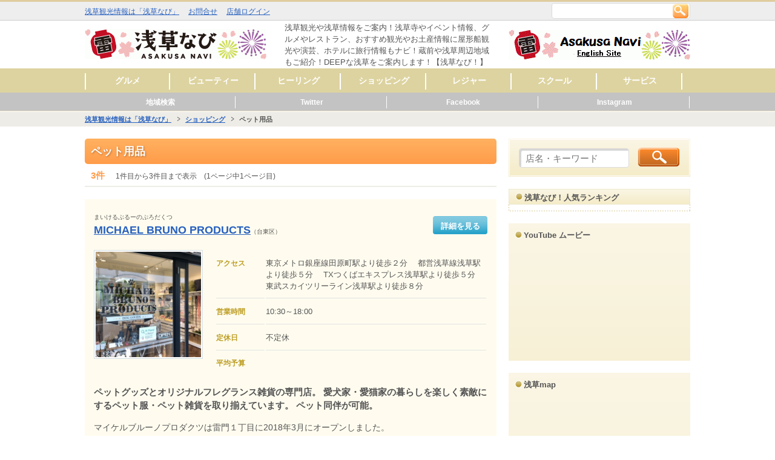

--- FILE ---
content_type: text/html
request_url: https://asakusa-navi.jp/category/231
body_size: 51652
content:
<!DOCTYPE html>
<html lang="ja"  prefix="og: http://ogp.me/ns# fb: http://www.facebook.com/2008/fbml" >

<head>

    
    <meta charset="utf-8">
    <!-- <meta http-equiv="X-UA-Compatible" content="IE=edge"> -->



    <meta name="viewport" content="width=1024">




    <title>ペット用品 | 浅草観光情報案内【浅草なび】グルメやイベント、DEEPな情報も！</title>

    <meta name="keywords" content="ペット用品 浅草　観光　情報　グルメ　イベント" >
    <meta name="description" content="浅草観光や浅草情報をご案内！浅草寺やイベント情報、グルメやレストラン、おすすめ観光やお土産情報に屋形船観光や演芸、ホテルに旅行情報もナビ！蔵前や浅草周辺地域もご紹介！DEEPな浅草をご案内します！【浅草なび！】" >



    <meta property="fb:admins" content="256404847901655 " >
    <meta property="fb:app_id" content="1726104687688500" >
    <meta property="og:title" content="ペット用品 | 浅草観光情報案内【浅草なび】グルメやイベント、DEEPな情報も！" >
    <meta property="og:type" content="article" >
    <meta property="og:description" content="浅草観光や浅草情報をご案内！浅草寺やイベント情報、グルメやレストラン、おすすめ観光やお土産情報に屋形船観光や演芸、ホテルに旅行情報もナビ！蔵前や浅草周辺地域もご紹介！DEEPな浅草をご案内します！【浅草なび！】" >

    
        

    <meta name="twitter:card" content="summary" />
    <meta name="twitter:site" content="@@asakusa_navi" />


        
    <!-- <meta property="og:image" content="//asakusa-navi.jp/img/site/ogp.png" > -->
    <meta property="og:image" content="//asakusa-navi.jp/img/site/ogp.png" >

    

    <link href="https://portalsitesystem.net/vendors/slick/pss_slick.css" rel="stylesheet">
    <link href="https://portalsitesystem.net/vendors/slick/slick.css" rel="stylesheet">
    <link href="https://portalsitesystem.net/vendors/slick/slick-theme.css" rel="stylesheet">



    <link href="https://portalsitesystem.net/dist/common/css/common.css" type="text/css" rel="stylesheet">
    <link href="https://portalsitesystem.net/dist/01/css/common.css" type="text/css" rel="stylesheet">
    <link href="https://portalsitesystem.net/dist/01/css/beige.css" type="text/css" rel="stylesheet">



    
    


    <link rel="shortcut icon" href="img/site/favicon.ico" type="image/vnd.microsoft.icon">



    <link rel="apple-touch-icon" sizes="180x180" href="img/site/apple-touch-icon.png" >




    <base href="//asakusa-navi.jp/">


</head>

<body class="" id="pTop"  >
<!-- Global site tag (gtag.js) - Google Analytics -->
<script async src="https://www.googletagmanager.com/gtag/js?id=UA-55805674-1"></script>
<script>
  window.dataLayer = window.dataLayer || [];
  function gtag(){dataLayer.push(arguments);}
  gtag('js', new Date());

  gtag('config', 'UA-55805674-1');
</script>


    <!-- ヘッダエリア -->
    <div id="Hcontents">

        <!-- AREA BLOCK MAIN START -->
        


    <!-- 01と同じ -->
    <div id="Headline" class="al-Wrapper">
        <div class="wrap">




                        


            <div class="naviBox pull-left">

                



                <ul>
                    

                    <li>
                        <a href="//asakusa-navi.jp/">
                            浅草観光情報は「浅草なび」                        </a>
                    </li>




                    <li>
                        <a href="//asakusa-navi.jp/contact.html">
                            お問合せ                        </a>
                    </li>




                    <li>
                        <a href="//asakusa-navi.jp/login/">
                            店舗ログイン                        </a>
                    </li>


                </ul>


            </div>





            <div class="pcOnly">
                <div class="search pull-right">
                    <form action="search/" method="post">
                        <input type="text" name="q">
                        <button type="submit" class="btnPost">検索</button>
                    </form>
                </div>
            </div><!-- /.pcOnly -->
            <!-- <div class="spOnly">
                <form action="search/" method="post">
                    <div class="search"><a href=""><img src="https://portalsitesystem.net/dist/02/img/beige/sp/btn_search.png" width="25" height="24" alt="検索"></a></div>
                    <div class="searchInput"><input type="text" name="q" placeholder="店名・キーワード"></div>
                </form>
            </div>--><!-- /.spOnly -->







        </div><!-- /.wrap -->
    </div><!-- /#Headline -->







    <!-- 01と同じ -->

    <div id="Header" class="al-Wrapper " style="background: #fff;" ><!-- class="borderTop"付与で上に3pxライン -->
        <div class="wrap">





                        



            <p class="logo ">
                <a href="//asakusa-navi.jp/">
                    <img src="img/site/header_free01_01_1513665250.gif" width="300" height="50" alt="浅草観光情報案内は【浅草なび！】">
                </a>
            </p>







            <div class="ad  pcOnly" style="width:350px;">


    
                <h2 class="prewrap">浅草観光や浅草情報をご案内！浅草寺やイベント情報、グルメやレストラン、おすすめ観光やお土産情報に屋形船観光や演芸、ホテルに旅行情報もナビ！蔵前や浅草周辺地域もご紹介！DEEPな浅草をご案内します！【浅草なび！】</h2>

    

            </div>







            <div class="ad rightBlock pcOnly">
                <a href="http://asakusa-tokyo.com/" target="_blank" ><img src="img/site/header_free01_02_1518751904.gif" width="300" height="50" alt="浅草なび英語版"></a>
            </div>








            <div class="spOnly">

    
                <div class="menu"><a href="" id="menuOpenBtn"><img src="https://portalsitesystem.net/dist/01/img/beige/sp/btn_menu.png" width="25" height="24" alt="menu"></a></div>

    
    
                <form action="search/" method="post">
                    <div class="search"><a href=""><img src="https://portalsitesystem.net/dist/01/img/beige/sp/btn_search.png" width="25" height="24" alt="search"></a></div>
                    <div class="searchInput"><input type="text" name="q" placeholder="店名・キーワード"></div>
                </form>

    

            </div><!-- /.spOnly -->








        </div><!-- /.wrap -->








    </div><!-- /#Header -->



    <div id="Globalnavi" class="globalnavi nonEditable ">
        <span class="bg spOnly"></span>
        
        <ul id="dropmenu" class="link7" >
            <li><a href="category/1">グルメ</a>
                <ul class="pcOnly">
                    <li><a href="category/8">和食</a></li>
                    <li><a href="category/31">洋食</a></li>
                    <li><a href="category/42">中華</a></li>
                    <li><a href="category/51">アジア・エスニック料理</a></li>
                    <li><a href="category/60">お酒</a></li>
                    <li><a href="category/70">カフェ・スイーツ</a></li>
                    <li><a href="category/75">ラーメン</a></li>
                    <li><a href="category/236">その他</a></li>
                    <li><a href="category/243">焼肉</a></li>
                    <li><a href="category/250">イタリアン</a></li>
                    <li><a href="category/259">ジビエ料理</a></li>
                </ul>
</li>
            <li><a href="category/2">ビューティー</a>
                <ul class="pcOnly">
                    <li><a href="category/76">美容室</a></li>
                    <li><a href="category/77">理容室</a></li>
                    <li><a href="category/83">まつ毛エクステ</a></li>
                    <li><a href="category/86">ネイルサロン</a></li>
                    <li><a href="category/87">エステサロン</a></li>
                    <li><a href="category/254">スキンケア</a></li>
                </ul>
</li>
            <li><a href="category/3">ヒーリング</a>
                <ul class="pcOnly">
                    <li><a href="category/103">マッサージ</a></li>
                    <li><a href="category/110">リラクゼーション</a></li>
                    <li><a href="category/112">リンパマッサージ</a></li>
                    <li><a href="category/114">タイ式マッサージ</a></li>
                    <li><a href="category/115">アロママッサージ</a></li>
                    <li><a href="category/117">整体</a></li>
                    <li><a href="category/120">整骨</a></li>
                    <li><a href="category/121">鍼灸</a></li>
                    <li><a href="category/257">ヨガ</a></li>
                    <li><a href="category/122">フットケア</a></li>
                    <li><a href="category/238">その他</a></li>
                </ul>
</li>
            <li><a href="category/4">ショッピング</a>
                <ul class="pcOnly">
                    <li><a href="category/125">レディースファッション</a></li>
                    <li><a href="category/126">スポーツ用品</a></li>
                    <li><a href="category/128">CD・音楽</a></li>
                    <li><a href="category/130">雑誌・コミック</a></li>
                    <li><a href="category/131">骨董・陶磁器</a></li>
                    <li><a href="category/134">リサイクルショップ</a></li>
                    <li><a href="category/135">スイーツ</a></li>
                    <li><a href="category/136">コンタクト・メガネ</a></li>
                    <li><a href="category/138">自転車</a></li>
                    <li><a href="category/139">呉服・着物・履物</a></li>
                    <li><a href="category/143">アクセサリー</a></li>
                    <li><a href="category/144">時計・貴金属</a></li>
                    <li><a href="category/145">食料品</a></li>
                    <li><a href="category/146">美容･健康</a></li>
                    <li><a href="category/149">AV機器・カメラ</a></li>
                    <li><a href="category/151">家具・インテリア</a></li>
                    <li><a href="category/229">花・ガーデニング</a></li>
                    <li><a href="category/230">雑貨</a></li>
                    <li><a href="category/231">ペット用品</a></li>
                    <li><a href="category/232">楽器</a></li>
                    <li><a href="category/233">新車・中古車販売</a></li>
                    <li><a href="category/239">その他</a></li>
                    <li><a href="category/244">セレクトショップ</a></li>
                    <li><a href="category/256">ファッション</a></li>
                    <li><a href="category/258">ドラッグストア</a></li>
                </ul>
</li>
            <li><a href="category/5">レジャー</a>
                <ul class="pcOnly">
                    <li><a href="category/152">カラオケ</a></li>
                    <li><a href="category/154">占い</a></li>
                    <li><a href="category/158">バッティングセンター</a></li>
                    <li><a href="category/159">映画館・劇場</a></li>
                    <li><a href="category/161">ライブハウス</a></li>
                    <li><a href="category/162">観光スポット</a></li>
                    <li><a href="category/163">動物園</a></li>
                    <li><a href="category/164">遊園地</a></li>
                    <li><a href="category/166">健康ランド・温泉</a></li>
                    <li><a href="category/168">ゲームセンター</a></li>
                    <li><a href="category/240">その他</a></li>
                    <li><a href="category/252">体験</a></li>
                </ul>
</li>
            <li><a href="category/6">スクール</a>
                <ul class="pcOnly">
                    <li><a href="category/171">英会話</a></li>
                    <li><a href="category/172">美容・ネイル</a></li>
                    <li><a href="category/174">着付け・作法</a></li>
                    <li><a href="category/175">音楽</a></li>
                    <li><a href="category/190">フラワー・ガーデンニング</a></li>
                    <li><a href="category/191">料理</a></li>
                    <li><a href="category/192">もの作り・絵・書</a></li>
                    <li><a href="category/193">スポーツ</a></li>
                    <li><a href="category/251">幼稚園・保育園</a></li>
                    <li><a href="category/253">マッサージ</a></li>
                </ul>
</li>
            <li><a href="category/7">サービス</a>
                <ul class="pcOnly">
                    <li><a href="category/205">レンタルショップ</a></li>
                    <li><a href="category/206">旅館</a></li>
                    <li><a href="category/207">ビジネスホテル</a></li>
                    <li><a href="category/212">ペット関連</a></li>
                    <li><a href="category/213">健康・スポーツ</a></li>
                    <li><a href="category/219">賃貸・不動産</a></li>
                    <li><a href="category/224">ウエディング</a></li>
                    <li><a href="category/226">歯科</a></li>
                    <li><a href="category/228">ホテル</a></li>
                    <li><a href="category/235">公共機関</a></li>
                    <li><a href="category/242">その他</a></li>
                    <li><a href="category/247">病院</a></li>
                    <li><a href="category/255">くらし</a></li>
                </ul>
</li>
        </ul>

        <div class="btnClose spOnly" id="menuCloseBtn"><img src="https://portalsitesystem.net/dist/01/img/common/sp/btn_close.png" width="26" height="25" alt="閉じる" /></div>
    </div><!-- /#Globalnavi -->





    <div  class="globalnavi nonEditable second">
        <span class="bg spOnly"></span>

        
        <ul id="dropmenu" class="link4" >
            <li><a  href="https://asakusa-navi.jp/feature/24" >地域検索</a>
                <ul class="pcOnly">
                    <li><a  href="https://asakusa-navi.jp/feature/51" >■■　雷門周辺　■■</a>
                        <ul class="pcOnly">
                            <li><a  href="https://asakusa-navi.jp/feature/19" >グルメ</a></li>
                            <li><a  href="https://asakusa-navi.jp/feature/37" >ビューティ</a></li>
                            <li><a  href="https://asakusa-navi.jp/feature/38" >ヒーリング</a></li>
                        </ul>
</li>
                    <li><a  href="https://asakusa-navi.jp/feature/47" >■■　仲見世・浅草寺周辺　■■</a>
                        <ul class="pcOnly">
                            <li><a  href="https://asakusa-navi.jp/feature/20" >グルメ</a></li>
                            <li><a  href="https://asakusa-navi.jp/feature/34" >ショッピング</a></li>
                            <li><a  href="https://asakusa-navi.jp/feature/35" >レジャー</a></li>
                            <li><a  href="https://asakusa-navi.jp/feature/36" >サービス</a></li>
                        </ul>
</li>
                    <li><a  href="https://asakusa-navi.jp/feature/49" >■■　西浅草周辺　■■</a>
                        <ul class="pcOnly">
                            <li><a  href="https://asakusa-navi.jp/feature/22" >グルメ</a></li>
                            <li><a  href="https://asakusa-navi.jp/feature/30" >ショッピング</a></li>
                            <li><a  href="https://asakusa-navi.jp/feature/29" >スクール</a></li>
                            <li><a  href="https://asakusa-navi.jp/feature/28" >サービス</a></li>
                        </ul>
</li>
                    <li><a  href="https://asakusa-navi.jp/feature/48" >■■　花川戸周辺　■■</a>
                        <ul class="pcOnly">
                            <li><a  href="https://asakusa-navi.jp/feature/21" >グルメ</a></li>
                            <li><a  href="https://asakusa-navi.jp/feature/33" >ショッピング</a></li>
                            <li><a  href="https://asakusa-navi.jp/feature/31" >レジャー</a></li>
                            <li><a  href="https://asakusa-navi.jp/feature/32" >サービス</a></li>
                        </ul>
</li>
                    <li><a  href="https://asakusa-navi.jp/feature/46" >■■　観音裏周辺　■■</a>
                        <ul class="pcOnly">
                            <li><a  href="https://asakusa-navi.jp/feature/23" >グルメ</a></li>
                            <li><a  href="https://asakusa-navi.jp/feature/25" >ビューティ</a></li>
                            <li><a  href="https://asakusa-navi.jp/feature/27" >スクール</a></li>
                            <li><a  href="https://asakusa-navi.jp/feature/26" >サービス</a></li>
                        </ul>
</li>
                </ul>
</li>
            <li><a  href="https://twitter.com/asakusa_navi"  target="_blank" >Twitter</a></li>
            <li><a  href="https://www.facebook.com/navi.asakusa"  target="_blank" >Facebook</a></li>
            <li><a  href="https://www.instagram.com/asakusanavi/"  target="_blank" >Instagram</a></li>
        </ul>

        <div class="btnClose spOnly" id="menuCloseBtn"><img src="https://portalsitesystem.net/dist/01/img/common/sp/btn_close.png" width="26" height="25" alt="閉じる" /></div>
    </div><!-- /#Globalnavi -->



        <!-- AREA BLOCK MAIN END -->


        <!-- パンくずここから -->
        <div id="Breadcrumb">
            <ul>
                <!-- <li><a href="">ホーム</a></li>
                <li><a href="">カテゴリ</a></li>
                <li>店名</li> -->
                <li><a href="//asakusa-navi.jp/">浅草観光情報は「浅草なび」</a></li><li><a href="//asakusa-navi.jp/category/4">ショッピング</a></li><li class="active">ペット用品</li>            </ul>
        </div>


    </div><!-- /#Hcontents -->



    <!-- コンテンツエリア -->
    <div id="Contents">

        <div id="ContentsWrapper" class="clearfix"><!-- class="reverse" 付与で左右逆転 -->

            <!-- メインコンテンツここから -->
            <div id="Main">

                <!-- AREA BLOCK MAIN START -->
                
            <!-- main_pagecontents.tmpl START -->

            <!-- MAIN TEMPLATE 'main01' START -->

            







        <!-- コンテンツ:カテゴリタイトル -->
        <div class="categoryTitleSection clearboth">ペット用品</div>







        <!-- コンテンツ:ページャ -->
        <div class="pagerSection">
            <div class="text">
                <span>3件</span>

                 1件目から3件目まで表示　(1ページ中1ページ目)            </div>
            <div class="pager">
                            </div>
        </div>


        <!-- コンテンツ:お店一覧 -->
        <div class="shopIndexSection">


                                    

            <div class="detailWrap ">

                <div class="topInfoBlock">

                    <div class="ruby">まいけるぶるーのぷろだくつ</div>
                    <div class="name"><a href="shop/11015">MICHAEL BRUNO PRODUCTS</a><small>（台東区）</small></div>
                    <div class="btn"><a href="shop/11015"><span>詳細を見る</span></a></div>

                    <div class="pctdetailBox">
                        <div class="pct"><img src="shop/22331/img/top_topInfo_mainpic01_1523840032.jpg" width="180" height="180" alt="MICHAEL BRUNO PRODUCTS" ></div>
                        <div class="detail">
                            <table>
                                <tr>
                                    <th>アクセス</th>
                                    <td>東京メトロ銀座線田原町駅より徒歩２分  　都営浅草線浅草駅より徒歩５分 　TXつくばエキスプレス浅草駅より徒歩５分  　東武スカイツリーライン浅草駅より徒歩８分</td>
                                </tr>
                                <tr>
                                    <th>営業時間</th>
                                    <td>10:30～18:00</td>
                                </tr>
                                <tr>
                                    <th>定休日</th>
                                    <td>不定休</td>
                                </tr>
                                <tr>
                                    <th>平均予算</th>
                                    <td></td>
                                </tr>
                            </table>
                        </div>
                    </div>

                    <h3 class="text">ペットグッズとオリジナルフレグランス雑貨の専門店。 愛犬家・愛猫家の暮らしを楽しく素敵にするペット服・ペット雑貨を取り揃えています。 ペット同伴が可能。</h3>
                    <p>マイケルブルーノプロダクツは雷門１丁目に2018年3月にオープンしました。<br />
ドッグウエア、キャリーバッグ、スリング、首輪、リード、お散歩グッズ、おやつなどのペット向け商品、<br />
当店独自開発のフレグランス雑貨を取り扱っています。<br />
元化粧品OEMメーカー処方開発経験に基づき、飼い主さんにとってよい香りで、ペットも嫌がらない負担のかからない香りを独自開発し、<br />
オリジナルルームフレグランスをラインナップしています。ルームフレグランスはオーダーを受けてからボトリング、オーダーメイドで調香もできます。<br />
首輪、リードはパラコードを使用したオリジナル商品がオーダーできます。<br />
愛犬の首周り、胴回りなどの採寸をしてから、色の組み合わせを選んで世界で１つだけのセットをお作りします。<br />
香りとモノづくりのワークショップも開催しています。<br />
浅草に今までにない新提案型ショップです。<br />
ペットと一緒に浅草観光がてらお気軽にお立ち寄りください。</p>

                    <div class="iconBox">
                        <ul>


                
                                                        
                                                        
                                                        
                                                        
                                                        
                                                        
                                                        
                                                        
                                                        
                                                        
                                                        
                                                        
                            <li><span class="icon on">カード支払</span></li>

                    
                                                        
                            <li><span class="icon on">男性歓迎</span></li>

                    
                                                        
                            <li><span class="icon on">女性歓迎</span></li>

                    
                

                        </ul>
                    </div>

                </div><!-- /.topInfoBlock -->

            </div><!-- /.detailWrap -->


                            

            <div class="detailWrap ">

                <div class="topInfoBlock">

                    <div class="ruby">ぺっとはうす うーちゃん</div>
                    <div class="name"><a href="shop/10065">ペットハウス　う～ちゃん</a><small>（台東区）</small></div>
                    <div class="btn"><a href="shop/10065"><span>詳細を見る</span></a></div>

                    <div class="pctdetailBox">
                        <div class="pct"><img src="shop/21684/img/24075_shop_logo_img.jpg" width="180" height="180" alt="ペットハウス　う～ちゃん" ></div>
                        <div class="detail">
                            <table>
                                <tr>
                                    <th>アクセス</th>
                                    <td>メトロ銀座線「田原町」駅より徒歩3分、都営大江戸線「蔵前」駅より徒歩7分、つくばエクスプレス「浅草」駅より徒歩7分</td>
                                </tr>
                                <tr>
                                    <th>営業時間</th>
                                    <td>10：00～18：00</td>
                                </tr>
                                <tr>
                                    <th>定休日</th>
                                    <td>水曜日</td>
                                </tr>
                                <tr>
                                    <th>平均予算</th>
                                    <td></td>
                                </tr>
                            </table>
                        </div>
                    </div>

                    <h3 class="text">地域密着のペットショップ「う～ちゃん」ペットフードの販売、お手伝いサービス、里親探し、病院紹介などなど…ペットのことなら何でもご相談ください！</h3>
                    <p><br />
                                2014年10月開業のペットハウス「う～ちゃん」長年、この近くのディスカウントショップのペット館にいた店主。お店の廃業をきっかけに地元のお客様からの「あたたかい言葉」に励まされ、また後押しされ、この地に「う～ちゃん」を開業するに至った。約20年お世話になったお客様への恩返しのために、また浅草地域の更なる活性化にも微力ながら貢献できればと店主の熱意が伝わってくる。店名の「う～ちゃん」の由来は、以前のディスカウントショップに居候していた猫の名前から取ったとの事。この猫のう～ちゃん、この浅草ではちょっと有名で多くの方に可愛がられ、ちょっとしたストーリーになっている。う～ちゃんはある時、トラ、白黒、そして未熟児の5匹の赤ちゃんを授かった。ストーリーはそれぞれ里親が見つかるまでの面白愛情感動話である。内容をお聞きになりたい方は、ぜひお店に立ち寄ってください。明るく元気で気さくな店主と1000品目以上の品揃えのペットハウス「う～ちゃん」のこれからが楽しみである。</p>

                    <div class="iconBox">
                        <ul>


                
                                                        
                                                        
                                                        
                                                        
                                                        
                                                        
                                                        
                                                        
                                                        
                                                        
                                                        
                            <li><span class="icon on">駅チカ</span></li>

                    
                                                        
                                                        
                            <li><span class="icon on">男性歓迎</span></li>

                    
                                                        
                            <li><span class="icon on">女性歓迎</span></li>

                    
                

                        </ul>
                    </div>

                </div><!-- /.topInfoBlock -->

            </div><!-- /.detailWrap -->


                            

            <div class="detailWrap last">

                <div class="topInfoBlock">

                    <div class="ruby">あくあふぃーるど</div>
                    <div class="name"><a href="shop/10094">アクアフィールド</a><small>（台東区）</small></div>
                    <div class="btn"><a href="shop/10094"><span>詳細を見る</span></a></div>

                    <div class="pctdetailBox">
                        <div class="pct"><img src="shop/21692/img/24677_shop_logo_img.jpg" width="180" height="180" alt="アクアフィールド" ></div>
                        <div class="detail">
                            <table>
                                <tr>
                                    <th>アクセス</th>
                                    <td>メトロ銀座線・東武伊勢崎線「浅草」駅より徒歩5分、都営浅草線「浅草」駅より徒歩8分</td>
                                </tr>
                                <tr>
                                    <th>営業時間</th>
                                    <td>平日　12：00～19：00　　土・日・祝　11：00～19：00</td>
                                </tr>
                                <tr>
                                    <th>定休日</th>
                                    <td>水曜日　（祝日営業）</td>
                                </tr>
                                <tr>
                                    <th>平均予算</th>
                                    <td></td>
                                </tr>
                            </table>
                        </div>
                    </div>

                    <h3 class="text">アクアフィールドは熱帯魚・金魚・川魚・海水魚・水草等、水辺に生息する生き物たちの総合プロデュース！店頭＆通信販売、水槽レイアウトやメンテナンス等の業務を行っています。</h3>
                    <p><br />
                                2004年から浅草、浅草寺裏で営業をしている「アクアフィールド」　おそらく台東区ではこのようなショップはここだけのようだ。店内には所狭しと水槽が並び、数え切れない程の水の生き物たちが居心地よく泳いでいる。水草や水槽を飾る脇役たちも数多く店内を賑やかしている。また、時には水もの以外にコオロギや蠍等もアクアフィールドの一員になっている。こちらのお店では、お客様の求めているものを根気よくリサーチし、提案してくれる。例えば、まず何をどのように飼いたいか、そしてその飼育に対する問題点や解決策を設置場所や飼育環境に応じて提案し、それから水槽や水草等具体的なものを選んでいく作業に入っていく。アクアフィールドはただものを売るという店ではなく、新しい家族のもとへ移る魚たちに、いつまでも元気で楽しく永く生きていってほしいと強く想う気持ちを飼い主さんたちと共感できるよう努力していると感じる。これから、またもう飼い主になっている方の力強いパートナー、それがアクアフィールドである。<br />
                            </p>

                    <div class="iconBox">
                        <ul>


                
                                                        
                                                        
                                                        
                                                        
                                                        
                                                        
                                                        
                                                        
                                                        
                                                        
                                                        
                                                        
                            <li><span class="icon on">カード支払</span></li>

                    
                                                        
                            <li><span class="icon on">男性歓迎</span></li>

                    
                                                        
                            <li><span class="icon on">女性歓迎</span></li>

                    
                

                        </ul>
                    </div>

                </div><!-- /.topInfoBlock -->

            </div><!-- /.detailWrap -->


    




        </div><!-- /.shopIndexSection -->



        <div class="pagerSection">
            <div class="text">
                <span>3件</span>

                 1件目から3件目まで表示　(1ページ中1ページ目)            </div>
            <div class="pager">

                            </div>
        </div>







            <!-- MAIN TEMPLATE 'main01' END -->

            <!-- main_pagecontents.tmpl END -->



            <!-- コンテンツ:SNSボタン -->
            <div class="snsButtonsSection sectionBlock al-Wrapper clearfix" >


    


                <ul class="SnsBtnList clearfix">

                    

        
                    <!-- Twitter -->
                    <li class="snsbtn-tw">
                        <a data-url="https://asakusa-navi.jp/category/231" href="https://twitter.com/share" class="twitter-share-button" data-lang="ja" data-count="none" data-dnt="true">ツイート</a>
                    </li>


        









        
                    <!-- Facebook -->
                    <li class="snsbtn-fb">
                        <div class="fb-like" data-href="https://asakusa-navi.jp/category/231" data-layout="button" data-action="like" data-show-faces="true" data-share="false"></div>
                    </li>

        








        
                    <!-- LINE -->
                    <li class="snsbtn-li">
                        <a href="http://line.me/R/msg/text/?%E3%83%9A%E3%83%83%E3%83%88%E7%94%A8%E5%93%81%20%7C%20%E6%B5%85%E8%8D%89%E8%A6%B3%E5%85%89%E6%83%85%E5%A0%B1%E6%A1%88%E5%86%85%E3%80%90%E6%B5%85%E8%8D%89%E3%81%AA%E3%81%B3%E3%80%91%E3%82%B0%E3%83%AB%E3%83%A1%E3%82%84%E3%82%A4%E3%83%99%E3%83%B3%E3%83%88%E3%80%81DEEP%E3%81%AA%E6%83%85%E5%A0%B1%E3%82%82%EF%BC%81%20https%3A%2F%2Fasakusa-navi.jp%2Fcategory%2F231">
                            <img src="https://portalsitesystem.net/dist/common/img/line/linebutton_20x20.png" width="20" height="20" alt="LINEに送る" class="snsbtn-li-img">
                        </a>
                    </li>

        








        
                    <!-- Google+ -->
                    <li class="snsbtn-gp">
                        <div data-href="https://asakusa-navi.jp/category/231" class="g-plusone" data-annotation="none" data-size="tall"></div>
                    </li>

        









        
                    <!-- はてなブックマーク -->
                    <li class="snsbtn-hb">
                        <a href="http://b.hatena.ne.jp/entry/https://asakusa-navi.jp/category/231" class="hatena-bookmark-button" data-hatena-bookmark-layout="simple" data-hatena-bookmark-lang="ja" title="このエントリーをはてなブックマークに追加"><img src="https://b.st-hatena.com/images/entry-button/button-only@2x.png" alt="このエントリーをはてなブックマークに追加" width="20" height="20" style="border:none;" /></a>
                    </li>

        








                </ul><!-- /.SnsBtnList -->

    

            </div><!-- /.snsButtonsSection -->
            <div style="clear:both;"></div>





            <div class="bannerSection sectionBlock al-Wrapper" id="main_bannerlink01">






                <ul>

                    




                    <li class="ol-Wrapper">
                        <a href="https://asakusa-navi.jp/feature/72" >
                            <img src="img/site/main_bannerlink01_08_1560148712.gif"  width="680" height="60" alt="リンク＆相互リンクのご案内ページです！">
                        </a>




                    </li><!-- /.ol-Wrapper -->




                    <li class="ol-Wrapper">
                        <a href="https://asakusa-navi.jp/feature/52" >
                            <img src="img/site/main_bannerlink01_01_1520653293.jpg"  width="680" height="60" alt="浅草商店街一覧">
                        </a>




                    </li><!-- /.ol-Wrapper -->




                    <li class="ol-Wrapper">
                        <a href="https://asakusa-navi.jp/feature/53" >
                            <img src="img/site/main_bannerlink01_02_1520819264.jpg"  width="680" height="60" alt="Taito Free Wi-Fi  アクセスポイント一覧">
                        </a>




                    </li><!-- /.ol-Wrapper -->




                    <li class="ol-Wrapper">
                        <a href="https://www.facebook.com/navi.asakusa" target="_blank" >
                            <img src="img/site/main_bannerlink01_03_1520660089.jpg"  width="334" height="60" alt="浅草なび Facebook">
                        </a>




                    </li><!-- /.ol-Wrapper -->




                    <li class="ol-Wrapper">
                        <a href="https://www.instagram.com/asakusanavi/" target="_blank" >
                            <img src="img/site/main_bannerlink01_04_1520660386.jpg"  width="334" height="60" alt="浅草なび Instagram">
                        </a>




                    </li><!-- /.ol-Wrapper -->




                    <li class="ol-Wrapper">
                        <a href="https://asakusa-tokyo.com/" target="_blank" >
                            <img src="img/site/main_bannerlink01_05_1520659481.gif"  width="334" height="60" alt="浅草なび英語版サイト">
                        </a>




                    </li><!-- /.ol-Wrapper -->




                    <li class="ol-Wrapper">
                        <a href="https://www.city.taito.lg.jp/" target="_blank" >
                            <img src="img/site/main_bannerlink01_06_1520821794.png"  width="334" height="60" alt="台東区ホームページ">
                        </a>




                    </li><!-- /.ol-Wrapper -->




                    <li class="ol-Wrapper">
                        <a href="https://shironekotei.com/" target="_blank" >
                            <img src="img/site/main_bannerlink01_07_1558863492.png"  width="334" height="60" alt="バーチャル落語愛好家「しろねこ亭ねこすけ」HPです！落語と笑点が大好きの浅草なび看板娘！">
                        </a>




                    </li><!-- /.ol-Wrapper -->




                    <li class="ol-Wrapper">
                        <a href="https://www.evance-jp.com/" target="_blank" >
                            <img src="img/site/main_bannerlink01_10_1581736888.jpg"  width="334" height="60" alt="エヴァンス　ホームページ　カーメンテナンス">
                        </a>




                    </li><!-- /.ol-Wrapper -->
                </ul>
                <!-- <ul>
                    <li><a href=""><img src="https://portalsitesystem.net/dist/common/img/_dummy/banner_680x60.gif" width="680" height="60" alt="バナー"></a></li>
                    <li><a href=""><img src="https://portalsitesystem.net/dist/common/img/_dummy/banner_334x60.gif" width="334" height="60" alt="バナー"></a></li>
                    <li><a href=""><img src="https://portalsitesystem.net/dist/common/img/_dummy/banner_334x60.gif" width="334" height="60" alt="バナー"></a></li>
                </ul> -->



            </div><!-- /.bannerSection -->
















                <!-- AREA BLOCK MAIN END -->

            </div><!-- /#Main -->


            <!-- サイドコンテンツここから -->
            <div id="Side">
                                <!-- AREA BLOCK SIDE START -->
                


            <!-- コンテンツ:検索 -->
            <div class="side_searchSection">
                <div class="wrap">
                    <form  action="search/" method="post">
                        <div class="inputBox"><input type="text" name="q" placeholder="店名・キーワード"></div>
                        <div class="btn"><button type="submit">検索</button></div>
                    </form>
                </div>
            </div><!-- /.searchSection -->




            <!-- コンテンツ:ランキング -->
            <div class="side_rankingSection">
                <h2 class="modTitleSide">
                    <span class="_e" id="side01-side_ranking__title" data-inputclass="wd180">
                        浅草なび！人気ランキング                    </span>
                </h2>
                <div class="modDotlineL"><div class="modDotlineR"><div class="wrap">
                    <ul>



                    </ul>
                </div></div></div>
            </div><!-- /.rankingSection -->





            <!-- コンテンツ:動画 -->
            <div class="side_movieSection al-Wrapper" id="side01-side_youtube01">
                <div class="wrap">
                    <h2 class="modTitleSideNoBG">
                        <span class="_e" id="side01-side_youtube01__title" data-inputclass="wd180">
                            YouTube ムービー                        </span>
                    </h2>
                    <div class="ol-Wrapper">
                        <iframe width="280" height="170" src="https://www.youtube.com/embed/CAhxY0WAa5E" frameborder="0" gesture="media" allow="encrypted-media" allowfullscreen></iframe>



                    </div><!-- /.ol-Wrapper -->
                </div><!-- /.wrap -->
            </div><!-- /.movieSection -->








            <!-- コンテンツ:地図 -->
            <div class="side_mapSection al-Wrapper" id="side01-side_googlemap01">
                <div class="wrap">
                    <h2 class="modTitleSideNoBG">
                        <span class="_e" id="side01-side_googlemap01__title" data-inputclass="wd180">
                            浅草map                        </span>
                    </h2>
                    <div class="ol-Wrapper">
                        <iframe src="https://www.google.com/maps/embed?pb=!1m18!1m12!1m3!1d12957.968600281718!2d139.7967229991685!3d35.714113019957246!2m3!1f0!2f0!3f0!3m2!1i1024!2i768!4f13.1!3m3!1m2!1s0x60188ec2047f5333%3A0x7c84fd3881c74067!2z5pel5pysLCDjgJIxMTEtMDAzMiDmnbHkuqzpg73lj7DmnbHljLrmtYXojYk!5e0!3m2!1sja!2sjp!4v1484755390611" width="280" height="220" frameborder="0" style="border:0" allowfullscreen></iframe>



                    </div><!-- /.ol-Wrapper -->
                </div><!-- /.wrap -->
            </div><!-- /.mapSection -->





<!-- コンテンツ: -->

            <div class="side_brandnewSection">
                <h2 class="modTitleSide">
                    <span class="_e" id="side01-side_newshop__title" data-inputclass="wd180">
                        What&#039;s New                    </span>
                </h2>
                <div class="modDotlineL"><div class="modDotlineR"><div class="wrap">



    
                

                    <div class="block">
                        <div class="pct"><a href="shop/10535"><img src="shop/28735/img/top_topInfo_mainpic01_1767853069.jpg" width="75" height="75" alt="担々麺 十吉樓"></a></div>
                        <div class="detail">
                            <div class="date">2026.01.08</div>
                            <div class="category">ラーメン</div>
                            <div class="title"><a href="shop/10535">担々麺 十吉樓</a></div>
                            <div class="text">
                                <p>浅草田原町近くの担々麺専門店。濃厚...</p>
                                <p class="info">濃厚鶏白湯や薬膳スープが特徴。</p>
                            </div>
                        </div>
                    </div><!-- /.block -->


    
                

                    <div class="block">
                        <div class="pct"><a href="shop/10534"><img src="shop/28722/img/top_topInfo_mainpic01_1760500999.jpg" width="75" height="75" alt="りらくスペース浅草店"></a></div>
                        <div class="detail">
                            <div class="date">2025.10.17</div>
                            <div class="category">リラクゼーション</div>
                            <div class="title"><a href="shop/10534">りらくスペース浅草店</a></div>
                            <div class="text">
                                <p>ボディケア60分3980円でも一般的なサ...</p>
                                <p class="info">低価格でも質の高い技術と幅広いメニューからお疲れ具合にあわせて 選べるお店です。</p>
                            </div>
                        </div>
                    </div><!-- /.block -->


    
                

                    <div class="block">
                        <div class="pct"><a href="shop/10533"><img src="shop/28625/img/top_topInfo_mainpic01_1753430176.jpg" width="75" height="75" alt="頭ッサージ Tokyo "></a></div>
                        <div class="detail">
                            <div class="date">2025.07.29</div>
                            <div class="category">マッサージ</div>
                            <div class="title"><a href="shop/10533">頭ッサージ Tokyo </a></div>
                            <div class="text">
                                <p>究極の気持ち良さをあなたに！ 頭ッ...</p>
                                <p class="info">頭痛、眼精疲労、首肩コリなどの辛い症状もお帰りにはスッキリ！ しっかりと揉みほぐ...</p>
                            </div>
                        </div>
                    </div><!-- /.block -->


    
                

                    <div class="block">
                        <div class="pct"><a href="shop/10532"><img src="shop/28603/img/top_topInfo_mainpic01_1746597794.jpg" width="75" height="75" alt="浅草着物レンタル花乃和服"></a></div>
                        <div class="detail">
                            <div class="date">2025.05.09</div>
                            <div class="category">レンタルショップ</div>
                            <div class="title"><a href="shop/10532">浅草着物レンタル花...</a></div>
                            <div class="text">
                                <p>浅草着物レンタル花乃和服では、「着...</p>
                                <p class="info">花乃和服では、着物一式のレンタルとプロによる着付け・ヘアセットで本格的な着物体験...</p>
                            </div>
                        </div>
                    </div><!-- /.block -->


    
                

                    <div class="block">
                        <div class="pct"><a href="shop/10531"><img src="shop/28594/img/top_topInfo_mainpic01_1741912803.png" width="75" height="75" alt="浅草タコス (AsakusaTacos)"></a></div>
                        <div class="detail">
                            <div class="date">2025.03.14</div>
                            <div class="category">その他</div>
                            <div class="title"><a href="shop/10531">浅草タコス (Asakus...</a></div>
                            <div class="text">
                                <p>沖縄で大人気の揚げているに柔らかく...</p>
                                <p class="info">食べ歩きにぴったりの新食感タコスをぜひ揚げたてでお召上がり下さい！</p>
                            </div>
                        </div>
                    </div><!-- /.block -->


    


                </div></div></div>
            </div><!-- /.brandnewSection -->

                <!-- AREA BLOCK SIDE END -->

            </div><!-- /#Side -->

        </div><!-- /#ContentsWrapper -->

    </div><!-- /#Contents -->



    <!-- フッタエリア -->
    <div id="Footer">
        <div class="wrap">
            <div class="btnPagetop"><a href="" id="gotoPageTop"><img src="https://portalsitesystem.net/dist/01/img/beige/btn_pagetop.png" width="176" height="39" alt="ページの先頭へ"></a></div>


                <!-- AREA BLOCK FOOTER START -->
                

            <div class="navi">
                <ul>
                    <li><a href=".">浅草観光情報は「浅草なび」</a></li>
                    <li><a href="feature/">特集ページ</a></li>
                    <li><a href="contact.html">お問合せ</a></li>
                    <li><a href="company.html">運営会社</a></li>
                    <li><a href="sitemap.html">サイトマップ</a></li>
                </ul>
            </div><!-- /.navi -->




            <div class="copyright">
                <span class="_e" id="top01-footer_copyright__text" data-inputclass="wd550">浅草観光情報なら【浅草なび！】</span>
            </div>





                <!-- AREA BLOCK FOOTER END -->


        </div><!-- /.wrap -->
    </div><!-- /#Footer -->




    

    

    <script src="https://ajax.googleapis.com/ajax/libs/jquery/1.11.1/jquery.min.js"></script>
    <!-- <script src="http://code.jquery.com/jquery-1.8.2.min.js"></script> -->
    <script src="https://cdnjs.cloudflare.com/ajax/libs/moment.js/2.22.2/moment.min.js"></script>
    <!-- <script src="https://cdnjs.cloudflare.com/ajax/libs/moment.js/2.22.2/locale/ja.js"></script> -->
    <script src="https://portalsitesystem.net/dist/common/js/doubletaptogo.js"></script>
    <script src="https://portalsitesystem.net/dist/common/js/all.js"></script>
    <script src="https://portalsitesystem.net/dist/common/js/jquery.tile.min.js"></script>

    <script src="https://portalsitesystem.net/vendors/slick/slick.min.js" ></script>
    <script src="https://portalsitesystem.net/dist/common/js/genreRankTag.js" ></script>
    <script src="https://portalsitesystem.net/dist/common/js/snsbutton.js" ></script>
        

    

    <script>

        var SITE_DOMAIN_URL = 'https://portalsitesystem.net/';




    </script>


<script>
$(function(){
    $('.spotSection .block').tile(2);

});
</script>



</body>

</html>



--- FILE ---
content_type: text/html; charset=utf-8
request_url: https://accounts.google.com/o/oauth2/postmessageRelay?parent=https%3A%2F%2Fasakusa-navi.jp&jsh=m%3B%2F_%2Fscs%2Fabc-static%2F_%2Fjs%2Fk%3Dgapi.lb.en.2kN9-TZiXrM.O%2Fd%3D1%2Frs%3DAHpOoo_B4hu0FeWRuWHfxnZ3V0WubwN7Qw%2Fm%3D__features__
body_size: 162
content:
<!DOCTYPE html><html><head><title></title><meta http-equiv="content-type" content="text/html; charset=utf-8"><meta http-equiv="X-UA-Compatible" content="IE=edge"><meta name="viewport" content="width=device-width, initial-scale=1, minimum-scale=1, maximum-scale=1, user-scalable=0"><script src='https://ssl.gstatic.com/accounts/o/2580342461-postmessagerelay.js' nonce="QUMDdXODBER4AAJewlm4pw"></script></head><body><script type="text/javascript" src="https://apis.google.com/js/rpc:shindig_random.js?onload=init" nonce="QUMDdXODBER4AAJewlm4pw"></script></body></html>

--- FILE ---
content_type: text/css
request_url: https://portalsitesystem.net/vendors/slick/pss_slick.css
body_size: 2269
content:
@charset "UTF-8";

.slick-slider{
    margin-bottom: 0px !important;
}

.sliderWrapper{
    width: 1000px;
    margin: 10px auto 0;
    background-color: #f6f3e7;
}

.slider-for{
    width: 680px;
    height: 383px;
    overflow: hidden;
    margin: 0;
    float: left;
}

    .slider-for img{
        width: 680px;
        height: auto;
    }

    .slider-for > div{
        /*height: 360px;
        overflow: hidden;*/
        position: relative;
    }

        .slider-for div > .caption{
            position: absolute;
            left:0;
            bottom: 0;
            width:100%;
            padding:10px;
            background: #000;
            color: #fff;
            opacity: 0.6;
            font-size: 14px;
            line-height: 16px;
        }

.slider-nav{
    width: 300px;
    float: right;
    padding-top: 2px;
}

    .slide-nav-item > div{
        width: 293px;
        height: 85px;
        border: 1px #ddd solid;
        padding: 2px;
        overflow: hidden;
        opacity: 0.25;
        background-color: #fff;
    }
    .slide-nav-item.slick-current >div{
        opacity: 1;
    }

        .slide-nav-item div.slide-nav-item-imgbox{
            width: 150px;
            float: left;
        }

            .slide-nav-item div.slide-nav-item-imgbox > img{
                width:100%;
            }

        .slide-nav-item div.slide-nav-item-captionbox{
            width: 130px;
            padding: 7px 5px 2px;
            font-size: 12px;
            float: right;
        }
            .slide-nav-item div.slide-nav-item-captionbox p{
                height: 55px;
                overflow: hidden;
            }
            .slide-nav-item div.slide-nav-item-captionbox .slide-nav-item-linkbox{
                text-align: right;
                font-size: 10px;
            }


/*--------------------------------------------------*/
/*スマホ用記述*/
/*--------------------------------------------------*/
.sp_slick_block.sliderWrapper{
    width: 100%;
}
.sp_slick_block .sliderWrapper{
    width: 100%;
}
.sp_slick_block .slider-for{
    width: 100%;
    height: inherit;
}
    .sp_slick_block .slider-for img{
        width: 100%;
        height: auto;
    }

.sp_slick_block .slider-nav{
    display: none;
}






--- FILE ---
content_type: text/css
request_url: https://portalsitesystem.net/dist/01/css/beige.css
body_size: 26161
content:
@charset "UTF-8";

body{ color: #545454; }

a{ color: #2861bf; }
a:hover{ color: #5ac0f5; }

/*
共通
ーーーーーーーーーーーーーーーーーーーーーー*/

/*コンテンツ下部一覧リンク*/
	.modBtnMore a{
		background: url(/dist/01/img/beige/icon_link.gif) left center no-repeat;
	}

/*汎用タイトル*/
.modTitle{
	background: url(/dist/01/img/beige/bg_title.gif) repeat-x;
	border: 1px solid #efe9d0;/**/
}

/*汎用タイトル - アイコンあり*/
.modTitleIcon{
	background: url(/dist/01/img/beige/icon_title_circle.gif) left center no-repeat;
}

/*汎用タイトル - サイド用*/
.modTitleSide{
	background: url(/dist/01/img/beige/bg_title.gif) repeat-x;
	border: 1px solid #efe9d0;/**/
}

	.modTitleSide span{
		background: url(/dist/01/img/beige/icon_title_dot.png) 10px center no-repeat;
	}

/* - 特集ページ用*/
.modTitleSide.feature{
	background: url(/dist/01/img/beige/bg_title_strong.gif) repeat-x;
	border: 1px solid #fae1c0;/**/
}

	.modTitleSide.feature span{
		background: url(/dist/01/img/beige/icon_title_star2.png) 10px center no-repeat;
	}

	.modTitleSideNoBG span{
		background: url(/dist/01/img/beige/icon_title_dot.png) 10px 2px no-repeat;
	}

/*ドットタテ罫線　左右*/
.modDotlineL{ background: url(/dist/01/img/beige/bg_dotline_v.gif) left top repeat-y; }
.modDotlineR{ background: url(/dist/01/img/beige/bg_dotline_v.gif) right top repeat-y; }



/*
=====================================================================
*
*    トップページ
*
* ===================================================================
*/


/*
ヘッドライン
ーーーーーーーーーーーーーーーーーーーーーー*/
#Headline{
	background-color: #eee;
	border-top: 3px solid #dfcd9f;/**/
}

		#Headline .search button{
			background: url(/dist/01/img/beige/btn_search_s.gif);
		}


/*
ヘッダ
ーーーーーーーーーーーーーーーーーーーーーー*/
#Header{
	background: url(/dist/01/img/beige/bg_header.gif) top repeat-x;
}
#Header.borderTop{
	border-top: 3px solid #ded19d;
}

		#Header .search button{
			background: url(/dist/01/img/beige/btn_search_s.gif);
		}


/*
グローバルナビ
ーーーーーーーーーーーーーーーーーーーーーー*/
.globalnavi{
	background-color: #ddd3a0;
}
.globalnavi.tall{
	background-color: #ddd3a0;
}
.globalnavi.second{
	background-color: #c3c3c3;
	border-bottom: 1px solid #ebe4c4;
}

#dropmenu li a {
	color: #fff;
}
.tall #dropmenu li a {
	background: url(/dist/01/img/common/bg_gnavi_line_tall.gif) right center no-repeat;
}
.second #dropmenu li a {
	background: url(/dist/01/img/common/bg_gnavi_line2.gif) right center no-repeat;
}
.second.tall #dropmenu li a {
	background: url(/dist/01/img/common/bg_gnavi_line_tall2.gif) right center no-repeat;
}
#dropmenu li a:hover { color: #ff8d2f; }

#dropmenu li ul li {
	color: #fff;
}
#dropmenu li ul li a,
.tall #dropmenu li ul li a {
	background: #d5cda5;
}
.second #dropmenu li ul li a{ background: #ccba92 !important; }
.second #dropmenu li ul li a:hover{ background: #e1cfa7 !important; }

#dropmenu > li:hover li:hover > a {	background: #ebe5ca }
.second #dropmenu > li:hover li:hover > a {	background: #e1cfa7 }

#dropmenu li ul li ul:before {
	border-left-color: #8d7662;
}

#dropmenu li ul li ul li a { background: #e3dcb9 }
#dropmenu li:hover ul li ul li a:hover { background: #e8e3cb }
.second #dropmenu li ul li ul li a { background: #d8c7a0 !important}
.second #dropmenu li:hover ul li ul li a:hover { background: #e8e3cb !important}



/*メガメニュー用*/
/*--------------------------------------------------*/
.megaMenu .topBarMenu > li a {
    color: #333;
    background: #ECD882;
}

.megaMenu .topBarMenu > li a:hover {
    color: #999;
}

ul.megaMenu__childUl {
    background: #FEFEFE;
    border:1px solid #aaa;
}

    .megaMenu .balloonTail > p:before {
        border-color: transparent transparent #FEFEFE transparent;
    }
    .megaMenu .balloonTail > p:after {
        border-color: transparent transparent #AAAAAA transparent;
    }
	
        ul.megaMenu__childUl > li a {
            color:#333;
        }
        ul.megaMenu__childUl > li a:hover {
            color: #ff8d2f;
        }

        ul.megaMenu__childUl > li.megaMenu__breadcrumbs{
            border-bottom: 1px solid #ccc;
        }
		
            ul.megaMenu__childUl > li.megaMenu__breadcrumbs span.megaMenuCloseBtn{
                color:#666;
            }
            ul.megaMenu__childUl > li.megaMenu__breadcrumbs span.megaMenuCloseBtn{
                background: url(/dist/01/img/beige/btn_submenu_close.gif) right center no-repeat;
            }
	
        ul.megaMenu__childUl .megaMenu__opneBtn.btn-menuOpen{
            background: url(/dist/01/img/beige/btn_submenu_plus.gif) right center no-repeat !important;
            color: #ddd;
        }


/*
パンくず
ーーーーーーーーーーーーーーーーーーーーーー*/
#Breadcrumb{
	background-color: #edece6;/**/
}


/*
フッタ
ーーーーーーーーーーーーーーーーーーーーーー*/
#Footer{
	border-top: 1px solid #f3edda;
	background: url(/dist/01/img/beige/bg_footer_bottom.gif) center bottom repeat-x #f9f1d8;
}

	#Footer .wrap{
		border-top: 1px solid #f3edda;
	}

		#Footer .navi li{
			border-right: 1px solid #333;
		}

			#Footer .navi li a{
				color: #545454;
			}
			#Footer .navi li a:hover{
				color: #ff8d2f;
			}



/*
コンテンツ枠組み
ーーーーーーーーーーーーーーーーーーーーーー*/

/*
■注意文
ーーーーーーーーーーーーーーーーーーーーーー*/

	.attentionSection .wrap{
		border: 1px solid #ff0000;
		background-color: #ffeee0;
	}

	.attentionSection p{
		color: #ff0000;
	}


/*
■新着記事 / RSS / 求人
ーーーーーーーーーーーーーーーーーーーーーー*/

	.topnewsSection .wrap,
	.rssSection .wrap,
	.recruitSection .wrap{
		background: url(/dist/01/img/beige/bg_dotline_h.gif) bottom left repeat-x;
	}

	.topnewsSection li,
	.rssSection li,
	.recruitSection li{
		background: url(/dist/01/img/beige/bg_dotline_h.gif) bottom left repeat-x;
	}


/*
■NEWS TOPICS
ーーーーーーーーーーーーーーーーーーーーーー*/
	.newstopicsSection .wrap{
		background: url(/dist/01/img/beige/bg_dotline_h.gif) bottom left repeat-x;
	}

	.newstopicsSection li{
		background: url(/dist/01/img/beige/bg_dotline_h.gif) bottom left repeat-x;
	}

		.newstopicsSection .kakomiBlock .box{
			border: 1px solid #dedede;
		}

			.newstopicsSection .kakomiBlock .pct a{
				border: 1px solid #d8cb97;
			}


/*
■新着店舗
ーーーーーーーーーーーーーーーーーーーーーー*/
	.brandnewSection .wrap{
		background: url(/dist/01/img/beige/bg_dotline_h.gif) bottom left repeat-x;
	}

	.brandnewSection .block{
		background: url(/dist/01/img/beige/bg_dotline_h.gif) top left repeat-x;
	}

			.brandnewSection .block .detail .category{
				color: #fff;
				background: url(/dist/01/img/beige/bg_category.gif);
				background-size: cover;
			}

				.brandnewSection .block .detail .text .info{
					color: #767676;
				}


/*
■おすすめスポット紹介
ーーーーーーーーーーーーーーーーーーーーーー*/

	.spotSection .wrap{
		background: url(/dist/01/img/beige/bg_dotline_h.gif) bottom left repeat-x;
	}

	.spotSection .block{
		background: url(/dist/01/img/beige/bg_dotline_v.gif) top right repeat-y;
	}

	.spotSection .inner{
		background: url(/dist/01/img/beige/bg_dotline_h.gif) top left repeat-x;
	}

				.spotSection .block .detail .text .info{
					color: #767676;
				}


/*
■おすすめコンテンツ紹介
ーーーーーーーーーーーーーーーーーーーーーー*/
	.contentsSection .listBlock{
		background: url(/dist/01/img/beige/bg_recommend.gif) top repeat-x #f4ebc8;
	}

	.contentsSection .subTitle{
		background: url(/dist/01/img/beige/icon_title_star.png) left center no-repeat;
	}

	.contentsSection .block{
		border-bottom: 1px solid #f4ebc8;
		background-color: #fff;
	}
	
				.contentsSection .block .detail .text .info{
					color: #767676;
				}


/*
■おすすめクーポン紹介
ーーーーーーーーーーーーーーーーーーーーーー*/
	.couponSection .wrap{
		background: url(/dist/01/img/beige/bg_coupon.gif);
	}

	.couponSection .titleBlock{
		background: url(/dist/01/img/beige/bg_coupon_subtitle.png);
	}

		.couponSection .titleBlock .title{
			color: #75420b;
		}

		.couponSection .titleBlock .link a{
			color: #cbe6ff;
		}

	.couponSection li{
		background-color: #fff;
	}

		.couponSection li .price{
			color: #fff;
			background: url(/dist/01/img/beige/bg_off.png);
		}

				.couponSection li .text .info{
					color: #767676;
				}


/*
■コラム紹介
ーーーーーーーーーーーーーーーーーーーーーー*/
	.columnSection .wrap{
		background: url(/dist/01/img/beige/bg_dotline_h.gif) bottom left repeat-x;
	}

		.columnSection .wrap .detail{
			background: url(/dist/01/img/beige/icon_arrow_brown_l.gif) right center no-repeat;
		}

			.columnSection .wrap .detail .info{
				color: #767676;
			}


/*
■検索
ーーーーーーーーーーーーーーーーーーーーーー*/
	.searchSection .wrap{
		background: url(/dist/01/img/beige/bg_search.gif);
	}

				.searchSection .inputBox input{
					border: 1px solid #dcdbdb;
					background-color: #fff;
					box-shadow: 3px 3px 0px #d7d6d6 inset;
					-webkit-box-shadow: 3px 3px 0px #d7d6d6 inset;
					-moz-box-shadow: 3px 3px 0px #d7d6d6 inset;
				}

				.searchSection .btn button{
					background: url(/dist/01/img/beige/btn_search.png);
				}


/*
■動画
ーーーーーーーーーーーーーーーーーーーーーー*/
	.movieSection .wrap{
		background: url(/dist/01/img/beige/bg_content.gif) top repeat-x #f4ebc8;
	}


/*
■地図
ーーーーーーーーーーーーーーーーーーーーーー*/
	.mapSection .wrap{
		background: url(/dist/01/img/beige/bg_content.gif) top repeat-x #f4ebc8;
	}


/*
■ツイッター
ーーーーーーーーーーーーーーーーーーーーーー*/
	.twitterSection .wrap{
		background: url(/dist/01/img/beige/bg_content.gif) top repeat-x #f4ebc8;
	}


/*
■求人（検索部分）
ーーーーーーーーーーーーーーーーーーーーーー*/
	.recruitSection .searchBlock{
		background: url(/dist/01/img/beige/bg_recruit.gif);
	}

			.recruitSection .searchBlock .textBox input{
				border: 1px solid #dcdbdb;
				background-color: #fff;
				box-shadow: 3px 3px 0px #d7d6d6 inset;
				-webkit-box-shadow: 3px 3px 0px #d7d6d6 inset;
				-moz-box-shadow: 3px 3px 0px #d7d6d6 inset;
			}
			
			.recruitSection .searchBlock .btn button{
				background: url(/dist/01/img/beige/btn_search_recruit.gif);
			}



/*◯　サイドエリア*/

/*
◯ショップ各リンク
ーーーーーーーーーーーーーーーーーーーーーー*/
		.side_shoplinkSection li a{
			color: #916805;
			background: #f4f3ef url(/dist/01/img/beige/icon_arrow_orange.png) 18px center no-repeat;
		}
		.side_shoplinkSection li a:hover,
		.side_shoplinkSection li.current a{
			background-color: #f0e9ce;
		}



/*
◯新着店舗
ーーーーーーーーーーーーーーーーーーーーーー*/
	.side_brandnewSection .block{
		background: url(/dist/01/img/beige/bg_dotline_h.gif) bottom left repeat-x;
	}

			.side_brandnewSection .block .detail .category{
				color: #fff;
				background: url(/dist/01/img/beige/bg_category.gif);
				background-size: cover;
			}

				.side_brandnewSection .block .detail .text .info{
					color: #767676;
				}


/*
◯ランキング表示
ーーーーーーーーーーーーーーーーーーーーーー*/
	.side_rankingSection .wrap{
		background: url(/dist/01/img/beige/bg_dotline_h.gif) bottom left repeat-x;
	}

	.side_rankingSection li{
		background: url(/dist/01/img/beige/bg_dotline_h.gif) bottom left repeat-x;
	}


/*
◯検索
ーーーーーーーーーーーーーーーーーーーーーー*/
	.side_searchSection .wrap{
		background: url(/dist/01/img/beige/bg_search_s.gif);
	}

				.side_searchSection .inputBox input{
					border: 1px solid #dcdbdb;
					background-color: #fff;
					box-shadow: 3px 3px 0px #d7d6d6 inset;
					-webkit-box-shadow: 3px 3px 0px #d7d6d6 inset;
					-moz-box-shadow: 3px 3px 0px #d7d6d6 inset;
				}

				.side_searchSection .btn button{
					background: url(/dist/01/img/beige/btn_search.png);
				}


/*
◯動画
ーーーーーーーーーーーーーーーーーーーーーー*/
	.side_movieSection .wrap{
		background: url(/dist/01/img/beige/bg_content.gif) top repeat-x #f4ebc8;
	}


/*
◯地図
ーーーーーーーーーーーーーーーーーーーーーー*/
	.side_mapSection .wrap{
		background: url(/dist/01/img/beige/bg_content.gif) top repeat-x #f4ebc8;
	}


/*
◯ツイッター
ーーーーーーーーーーーーーーーーーーーーーー*/
	.side_twitterSection .wrap{
		background: url(/dist/01/img/beige/bg_content.gif) top repeat-x #f4ebc8;
	}
	

/*
◯RSS
ーーーーーーーーーーーーーーーーーーーーーー*/
	.side_rssSection .wrap{
		background: url(/dist/01/img/beige/bg_dotline_h.gif) bottom left repeat-x;
	}

	.side_rssSection li{
		background: url(/dist/01/img/beige/bg_dotline_h.gif) bottom left repeat-x;
	}



/*お店詳細 ＝＝＝＝＝＝＝＝＝＝＝＝＝＝＝＝＝＝＝＝＝＝＝＝＝＝＝＝*/

			.shopDetailSection .tabMenu li a{
				color: #545454;
				border: 1px solid #f5eccb;/**/
				background-color: #f5eccb;/**/
			}
			.shopDetailSection .tabMenu li a:hover{
				color: #666666;/**/
			}

			.shopDetailSection .tabMenu li.current a{
				border: 1px solid #dccb85;/**/
				background-color: #f0faff;
			}
			.shopDetailSection .tabMenu li.current a:hover{
				color: #545454;
			}

	/*△　トップの情報*/
	.shopDetailSection .topInfoBlock{
		background-color: #fffcef;
	}
			.shopDetailSection .topInfoBlock .pct img{
				border: 1px solid #d3dee1;
			}

			.shopDetailSection .topInfoBlock .detail .category{
				color: #fff;
				background: url(/dist/01/img/beige/bg_category.gif);
				background-size: cover;
			}

			.shopDetailSection .topInfoBlock .detail th{
				color: #bd9d22;/**/
				border-bottom: 1px solid #e1e1e1;
			}

			.shopDetailSection .topInfoBlock .detail td{
				border-bottom: 1px solid #e1e1e1;
			}

				.shopDetailSection .topInfoBlock .detail td .btnContact{
					background: url(/dist/01/img/beige/icon_contact.png) 0 center no-repeat;
					background-size: 18px 13px;
				}


	/*メニューページ*/
		.shopDetailSection .detailInfoBlock .wrap{
			border: 1px solid #d3dee1;
		}
		
				.shopDetailSection .detailInfoBlock .topBox .pct img{
					border: 1px solid #d3dee1;
				}

		.shopDetailSection .detailInfoBlock .bottomBox{
			background-color: #fff;
		}

				.shopDetailSection .detailInfoBlock .bottomBox li .pct img{
					border: 1px solid #d3dee1;
				}

			.shopDetailSection .detailInfoBlock .iconBox li .icon{
				color: #fff;
				background-color: #c7c7c7;
			}
			.shopDetailSection .detailInfoBlock .iconBox li .icon.on{
				background-color: #c1984d;/**/
			}


	/*△　スペック*/
		.shopDetailSection .detailSpecBlock th{
			color: #0094f0;/**/
			border-bottom: 1px solid #e1e1e1;
		}

		.shopDetailSection .detailSpecBlock td{
			border-bottom: 1px solid #e1e1e1;
		}

			.shopDetailSection .detailSpecBlock td .caution{
				color: #ff0000;
			}


	/*△　クーポン情報*/
		.shopDetailSection .couponBlock .couponBox{
			background: url(/dist/01/img/beige/bg_coupon_detail.gif);/**/
		}
		.shopDetailSection .couponBlock .couponBox:after{
			background: url(/dist/01/img/beige/bg_coupon_detail_bottom.gif);/**/
		}

			.shopDetailSection .couponBlock .couponBox .title{
				color: #fff;
			}

			.shopDetailSection .couponBlock .couponBox .service{
				color: #2861bf;
				border-bottom: 2px dotted #2861bf;
			}

				.shopDetailSection .couponBlock .couponBox ul li{
					background-color: #f5f2e1;
				}

			.shopDetailSection .couponBlock .couponBox .qr{
				background: url(/dist/01/img/beige/bg_coupon_qr.gif);
			}


	/*△　メニュー*/
		.shopDetailSection .detailMenuBlock .title{
			border-bottom: 2px solid #e89990;/**/
		}

		.shopDetailSection .detailMenuBlock th{
			color: #0094f0;/**/
			border-bottom: 1px solid #e1e1e1;
		}

		.shopDetailSection .detailMenuBlock td{
			border-bottom: 1px solid #e1e1e1;
		}

		/*写真ありの場合*/
		.shopDetailSection .detailMenuBlock li{
			border-bottom: 1px solid #e1e1e1;
		}

					.shopDetailSection .detailMenuBlock .detail .namePrice .name{
						color: #bd9d22;/**/
					}

					.shopDetailSection .detailMenuBlock .detail .text{
						background-color: #fffcef;/**/
					}

	/*△　地図*/
		.shopDetailSection .mapBlock .wrap{
			border: 1px solid #e1e1e1;
		}


	/*△　お問い合わせ・ご予約*/
		.shopDetailSection .contactBlock th{
			color: #0094f0;/**/
			border-bottom: 1px solid #e1e1e1;
		}
		.shopDetailSection .contactBlock th .must_input{
			color: #666;
		}

		.shopDetailSection .contactBlock td,
		.siteOthersPageWrap .contactBlock td{
			border-bottom: 1px solid #e1e1e1;
		}

		.inputarea {
			border: 1px solid #DFDFDF;
		}

		.inputarea2 {
			border: 1px solid #DFDFDF;
		}

		.inputbtn {
			background-color: #e28074;/**/
			color: #FFFFFF;
			background: url(/dist/01/img/beige/bg_category.gif) repeat-x;/**/
			background-size: cover;
		}


	/*△　スタッフ*/
		.shopDetailSection .staffBlock li{
			border-bottom: 1px solid #e1e1e1;
		}
				.shopDetailSection .staffBlock li .detail .title{
					color: #bd9d22;/**/
				}


	/*△　特集*/
		.shopDetailSection .featureBlock li{
			border: 1px solid #e1e1e1;
		}

			.shopDetailSection .featureBlock li .detail p.lead{
				color: #666;/**/
			}

			.shopDetailSection .featureBlock li .detail .btn a{
				color: #fff;
				background: url(/dist/01/img/beige/bg_category.gif) repeat-x;/**/
				background-size: cover;
			}


	/*△　ブログ*/
		/*一覧用*/
		.shopDetailSection .blogBlock .entryBox{
			background-color: #fffcef;/**/
		}

			.shopDetailSection .blogBlock .entryBox .date{
				color: #999;/**/
			}

			.shopDetailSection .blogBlock .entryBox .title{
				color: #916805;/**/
				border-bottom: 2px dotted #d8cb97;
			}

			.shopDetailSection .blogBlock .entryBox .btn a{
				color: #fff;
				background: url(/dist/01/img/beige/bg_category.gif) repeat-x;/**/
				background-size: cover;
			}

			.shopDetailSection .blogBlock .entryBox .info{
				border: 2px dotted #d8cb97;
			}

		/*詳細*/
			.shopDetailSection .blogBlock .entryDetailBox .title{
				color: #916805;/**/
				background-color: #fffcef;/**/
			}

			.shopDetailSection .blogBlock .entryDetailBox .date{
				color: #999;/**/
				border-bottom: 2px dotted #d8cb97;
				background-color: #fffcef;/**/
			}

			.shopDetailSection .blogBlock .entryDetailBox .btn a{
				color: #fff;
				background: url(/dist/01/img/beige/bg_category.gif) repeat-x;/**/
				background-size: cover;
			}

			.shopDetailSection .blogBlock .entryDetailBox .info{
				border: 2px dotted #d8cb97;
			}


		/*各カテゴリーリンク*/
		.shopDetailSection .blogBlock .catLink{
			background-color: #FFFCE9;/**/
		}

			.shopDetailSection .blogBlock .catLink .title{
				color: #bd9d22;/**/
			}



/*カテゴリ ＝＝＝＝＝＝＝＝＝＝＝＝＝＝＝＝＝＝＝＝＝＝＝＝＝＝＝＝*/

/*タイトル*/
.categoryTitleSection{
	color: #fff;
	text-shadow: 1px 1px 3px #b57037;
	background: -webkit-gradient(
	linear,left top, left bottom,
	from(#fc8312),
	color-stop(0,#ffb160),
	color-stop(1,#ff9c4a),
	to(#ff9c4a)
	);/**/
}

/*ページャー（他箇所も共通）*/
.pagerSection{
	border-bottom: 2px solid #edece6;
}
.pagerSection.bottom{
	border-top: 2px solid #edece6;
}

		.pagerSection .text span{
			color: #ff9c4a;/**/
		}

		.pagerSection ul li a{
			color: #545454;
			background-color: #edece6;
		}
		.pagerSection ul li.current a,
		.pagerSection ul li a:hover{
			color: #fff;
			background-color: #84cbe1;/**/
		}


	/*各コンテンツ ラップ*/
	.shopIndexSection .detailWrap{
		background-color: #fffcef;
	}


	/*△　トップの情報*/
			.shopIndexSection .topInfoBlock .btn a{
				color: #fff;
				background: url(/dist/01/img/beige/bg_category.gif) repeat-x;/**/
				background-size: cover;
			}
				.shopIndexSection .topInfoBlock .btn a:hover span{
					color: #FBFF7F;/**/
				}

			.shopIndexSection .topInfoBlock .pctdetailBox th{
				color: #bd9d22;/**/
				border-bottom: 1px solid #e1e1e1;
			}

			.shopIndexSection .topInfoBlock .pctdetailBox td{
				border-bottom: 1px solid #e1e1e1;
			}

		.shopIndexSection .topInfoBlock .iconBox{
			border-bottom: 1px solid #c1984d;
		}

			.shopIndexSection .topInfoBlock .iconBox li .icon{
				color: #fff;
				background-color: #c7c7c7;
			}
			.shopIndexSection .topInfoBlock .iconBox li .icon.on{
				background-color: #c1984d;/**/
			}


/*特集ページ ＝＝＝＝＝＝＝＝＝＝＝＝＝＝＝＝＝＝＝＝＝＝＝＝＝＝＝＝*/

/*タイトル*/
.featureTitleSection{
	color: #fff;
	text-shadow: 1px 1px 3px #b57037;
	background: -webkit-gradient(
	linear,left top, left bottom,
	from(#fc8312),
	color-stop(0,#ffb160),
	color-stop(1,#ff9c4a),
	to(#ff9c4a)
	);/**/
}

/*特集一覧*/
	.indexFeatureBlock > ul > li{
		background-color: #fffcef;
	}

		.indexFeatureBlock > ul > li .detail .btn a{
			color: #fff;
			background: url(/dist/01/img/beige/bg_category.gif) repeat-x;/**/
			background-size: cover;
		}

		/*特集ページ*/
		.pageFeatureBlock .pictbox-Wrapper .caption{
			color:#666;
		}



/*ブログページ ＝＝＝＝＝＝＝＝＝＝＝＝＝＝＝＝＝＝＝＝＝＝＝＝＝＝＝＝*/

/*タイトル*/
.blogTitleSection{
	color: #fff;
	text-shadow: 1px 1px 3px #b57037;
	background: -webkit-gradient(
	linear,left top, left bottom,
	from(#fc8312),
	color-stop(0,#ffb160),
	color-stop(1,#ff9c4a),
	to(#ff9c4a)
	);/**/

}



/*サイト その他のページ ＝＝＝＝＝＝＝＝＝＝＝＝＝＝＝＝＝＝＝＝＝＝＝＝＝＝＝＝*/
.siteOthersPageWrap{
	background-color: #fff;
}

/*△　お問い合わせ・運営会社・サイトマップ*/
		.siteOthersPageWrap .companyBlock th,
		.siteOthersPageWrap .contactBlock th{
			color: #0094f0;/**/
			border-bottom: 1px solid #e1e1e1;
		}
		.siteOthersPageWrap .companyBlock th .must_input,
		.siteOthersPageWrap .contactBlock th .must_input{
			color: #666;
		}

		.siteOthersPageWrap .companyBlock td,
		.siteOthersPageWrap .contactBlock td{
			border-bottom: 1px solid #e1e1e1;
		}
		
		.siteOthersPageWrap .contactErrorLinkBlock a{
			border-bottom: 1px solid #fff;
		}

		.sitemapListWrapper ul li a{
			background: url(/dist/01/img/beige/icon_link.gif) left center no-repeat;/**/
			border-bottom: 1px solid #fff;
		}

		.sitemapListWrapper ul li a:hover{
			border-bottom: 1px dotted #ccc;
		}


/*△　検索ページ*/
.searchPageSection {
	background-color: #fffcef;
}
.serchInputList dt {
	color: #bd9d22;/**/
}
	form.siteSearch input[type=text]{
		border: 1px solid #dcdbdb;
		background-color: #fff;
		box-shadow: 3px 3px 0px #d7d6d6 inset;
		-webkit-box-shadow: 3px 3px 0px #d7d6d6 inset;
		-moz-box-shadow: 3px 3px 0px #d7d6d6 inset;
	}
	form.siteSearch .btn button[type=submit]{
		background-color: #e28074;/**/
		color: #FFFFFF;
		background: url(/dist/01/img/beige/bg_category.gif) repeat-x;/**/
		background-size: cover;
	}



/*サイト 求人情報 ＝＝＝＝＝＝＝＝＝＝＝＝＝＝＝＝＝＝＝＝＝＝＝＝＝＝＝＝*/


/*検索ブロック*/
        .recruitIndexSearchSection form.recruiteSearch .btn button[type=submit]{
			color: #FFFFFF;
			background: url(/dist/01/img/beige/bg_category.gif) repeat-x;/**/
			background-size: cover;
        }



/*一覧ページ*/
    /*各コンテンツ ラップ*/
    .recruitIndexSection .detailWrap{
        background-color: #fffcef;
    }
   
		.recruitIndexSection .lead{
			color: #c69336;
		}
			.recruitIndexSection .topInfoBlock .pct img{
				border: 1px solid #d3dee1;
			}

            .recruitIndexSection .topInfoBlock .detail .category{
				color: #fff;
				background: url(/dist/01/img/beige/bg_category.gif);
				background-size: cover;
            }

                .recruitIndexSection .topInfoBlock .detail .name a{
                    border-bottom: 1px solid #dcbe72;
                }
                .recruitIndexSection .topInfoBlock .detail .name a:hover{
                    border-bottom: 1px solid #ffffff;
                }

            .recruitIndexSection .topInfoBlock .detail th{
				color: #bd9d22;/**/
            }
      
            .recruitIndexSection .topInfoBlock .detail .btn a{
				color: #FFFFFF;
				background: url(/dist/01/img/beige/bg_category.gif) repeat-x;/**/
				background-size: cover;
            }


/*詳細ページ*/   
    /*各コンテンツ ラップ*/
    .recruitDetailSection .detailWrap{
        background-color: #fffcef;
    }

	.recruitDetailSection .lead{
		color: #c69336;
	}
		
			.recruitDetailSection .topInfoBlock .pct img{
				border: 1px solid #d3dee1;
			}

            .recruitDetailSection .topInfoBlock .detail .category{
				color: #fff;
				background: url(/dist/01/img/beige/bg_category.gif);
				background-size: cover;
            }

                .recruitDetailSection .topInfoBlock .detail .name a{
                    border-bottom: 1px solid #dcbe72;
                }
                .recruitDetailSection .topInfoBlock .detail .name a:hover{
                    border-bottom: 1px solid #ffffff;
                }

            .recruitDetailSection .topInfoBlock .detail th{
				color: #bd9d22;/**/
            }
			
			/*応募ボタン*/            
            .recruitDetailSection .btnBox a{
				background: url(/dist/01/img/beige/bg_category.gif) repeat-x;/**/
				background-size: cover;
            }
            

    /*△　詳細*/
            .recruitDetailSection .detailInfoBlock .iconBox li .icon.on{
                background-color: #c1984d;
            }


    /*△　スペック*/
        .recruitDetailSection .detailSpecBlock th{
				color: #bd9d22;/**/
        }

